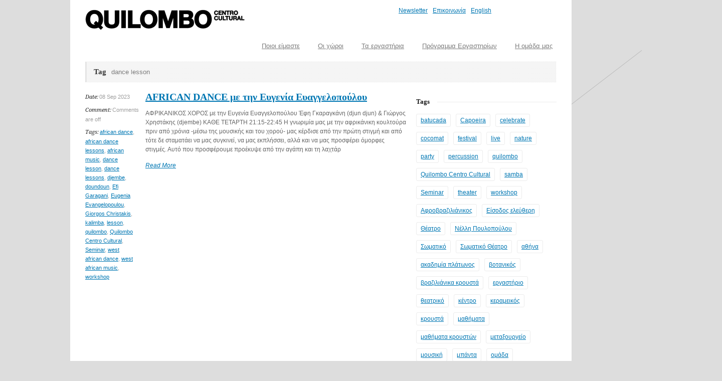

--- FILE ---
content_type: text/html; charset=UTF-8
request_url: https://www.quilombo.gr/tag/dance-lesson/
body_size: 13215
content:
<!DOCTYPE html>
<!--[if lt IE 7 ]><html class="ie ie6" lang="en"> <![endif]-->
<!--[if IE 7 ]><html class="ie ie7" lang="en"> <![endif]-->
<!--[if IE 8 ]><html class="ie ie8" lang="en"> <![endif]-->
<!--[if (gte IE 9)|!(IE)]><!--><html lang="en-US"> <!--<![endif]-->
<head>

	<!-- Basic Page Needs
  ================================================== -->
	<meta charset="utf-8" />
	<title>Quilombo   &raquo; dance lesson</title>

	<!--[if lt IE 9]>
		<script src="http://html5shim.googlecode.com/svn/trunk/html5.js"></script>
	<![endif]-->

	<!-- CSS
  ================================================== -->
	<link rel="stylesheet" href="https://www.quilombo.gr/wp-content/themes/goodspace-v1-09-child/style.css" type="text/css" />
	
				<meta name="viewport" content="width=device-width, initial-scale=1, maximum-scale=1">
		<link rel="stylesheet" href="https://www.quilombo.gr/wp-content/themes/goodspace-v1-09/stylesheet/skeleton-responsive.css">
		<link rel="stylesheet" href="https://www.quilombo.gr/wp-content/themes/goodspace-v1-09/stylesheet/layout-responsive.css">	
		
	<!--[if lt IE 9]>
		<link rel="stylesheet" href="https://www.quilombo.gr/wp-content/themes/goodspace-v1-09/stylesheet/ie-style.php?path=https://www.quilombo.gr/wp-content/themes/goodspace-v1-09" type="text/css" media="screen, projection" /> 
	<![endif]-->
	<!--[if IE 7]>
		<link rel="stylesheet" href="https://www.quilombo.gr/wp-content/themes/goodspace-v1-09/stylesheet/ie7-style.css" /> 
	<![endif]-->	
	
	<!-- Favicon
   ================================================== -->
	
	<!-- Start WP_HEAD
   ================================================== -->
		
	<meta name='robots' content='max-image-preview:large' />
<link rel='dns-prefetch' href='//fonts.googleapis.com' />
<link rel="alternate" type="application/rss+xml" title="Quilombo &raquo; Feed" href="https://www.quilombo.gr/feed/" />
<link rel="alternate" type="application/rss+xml" title="Quilombo &raquo; dance lesson Tag Feed" href="https://www.quilombo.gr/tag/dance-lesson/feed/" />
<style id='wp-img-auto-sizes-contain-inline-css' type='text/css'>
img:is([sizes=auto i],[sizes^="auto," i]){contain-intrinsic-size:3000px 1500px}
/*# sourceURL=wp-img-auto-sizes-contain-inline-css */
</style>
<link rel='stylesheet' id='style-custom-css' href='https://www.quilombo.gr/wp-content/themes/goodspace-v1-09/style-custom.php?ver=6.9' type='text/css' media='all' />
<link rel='stylesheet' id='Google-Font-css' href='https://fonts.googleapis.com/css?family=Droid+Serif%3An%2Ci%2Cb%2Cbi%7C&#038;ver=6.9' type='text/css' media='all' />
<style id='wp-emoji-styles-inline-css' type='text/css'>

	img.wp-smiley, img.emoji {
		display: inline !important;
		border: none !important;
		box-shadow: none !important;
		height: 1em !important;
		width: 1em !important;
		margin: 0 0.07em !important;
		vertical-align: -0.1em !important;
		background: none !important;
		padding: 0 !important;
	}
/*# sourceURL=wp-emoji-styles-inline-css */
</style>
<style id='wp-block-library-inline-css' type='text/css'>
:root{--wp-block-synced-color:#7a00df;--wp-block-synced-color--rgb:122,0,223;--wp-bound-block-color:var(--wp-block-synced-color);--wp-editor-canvas-background:#ddd;--wp-admin-theme-color:#007cba;--wp-admin-theme-color--rgb:0,124,186;--wp-admin-theme-color-darker-10:#006ba1;--wp-admin-theme-color-darker-10--rgb:0,107,160.5;--wp-admin-theme-color-darker-20:#005a87;--wp-admin-theme-color-darker-20--rgb:0,90,135;--wp-admin-border-width-focus:2px}@media (min-resolution:192dpi){:root{--wp-admin-border-width-focus:1.5px}}.wp-element-button{cursor:pointer}:root .has-very-light-gray-background-color{background-color:#eee}:root .has-very-dark-gray-background-color{background-color:#313131}:root .has-very-light-gray-color{color:#eee}:root .has-very-dark-gray-color{color:#313131}:root .has-vivid-green-cyan-to-vivid-cyan-blue-gradient-background{background:linear-gradient(135deg,#00d084,#0693e3)}:root .has-purple-crush-gradient-background{background:linear-gradient(135deg,#34e2e4,#4721fb 50%,#ab1dfe)}:root .has-hazy-dawn-gradient-background{background:linear-gradient(135deg,#faaca8,#dad0ec)}:root .has-subdued-olive-gradient-background{background:linear-gradient(135deg,#fafae1,#67a671)}:root .has-atomic-cream-gradient-background{background:linear-gradient(135deg,#fdd79a,#004a59)}:root .has-nightshade-gradient-background{background:linear-gradient(135deg,#330968,#31cdcf)}:root .has-midnight-gradient-background{background:linear-gradient(135deg,#020381,#2874fc)}:root{--wp--preset--font-size--normal:16px;--wp--preset--font-size--huge:42px}.has-regular-font-size{font-size:1em}.has-larger-font-size{font-size:2.625em}.has-normal-font-size{font-size:var(--wp--preset--font-size--normal)}.has-huge-font-size{font-size:var(--wp--preset--font-size--huge)}.has-text-align-center{text-align:center}.has-text-align-left{text-align:left}.has-text-align-right{text-align:right}.has-fit-text{white-space:nowrap!important}#end-resizable-editor-section{display:none}.aligncenter{clear:both}.items-justified-left{justify-content:flex-start}.items-justified-center{justify-content:center}.items-justified-right{justify-content:flex-end}.items-justified-space-between{justify-content:space-between}.screen-reader-text{border:0;clip-path:inset(50%);height:1px;margin:-1px;overflow:hidden;padding:0;position:absolute;width:1px;word-wrap:normal!important}.screen-reader-text:focus{background-color:#ddd;clip-path:none;color:#444;display:block;font-size:1em;height:auto;left:5px;line-height:normal;padding:15px 23px 14px;text-decoration:none;top:5px;width:auto;z-index:100000}html :where(.has-border-color){border-style:solid}html :where([style*=border-top-color]){border-top-style:solid}html :where([style*=border-right-color]){border-right-style:solid}html :where([style*=border-bottom-color]){border-bottom-style:solid}html :where([style*=border-left-color]){border-left-style:solid}html :where([style*=border-width]){border-style:solid}html :where([style*=border-top-width]){border-top-style:solid}html :where([style*=border-right-width]){border-right-style:solid}html :where([style*=border-bottom-width]){border-bottom-style:solid}html :where([style*=border-left-width]){border-left-style:solid}html :where(img[class*=wp-image-]){height:auto;max-width:100%}:where(figure){margin:0 0 1em}html :where(.is-position-sticky){--wp-admin--admin-bar--position-offset:var(--wp-admin--admin-bar--height,0px)}@media screen and (max-width:600px){html :where(.is-position-sticky){--wp-admin--admin-bar--position-offset:0px}}

/*# sourceURL=wp-block-library-inline-css */
</style><style id='global-styles-inline-css' type='text/css'>
:root{--wp--preset--aspect-ratio--square: 1;--wp--preset--aspect-ratio--4-3: 4/3;--wp--preset--aspect-ratio--3-4: 3/4;--wp--preset--aspect-ratio--3-2: 3/2;--wp--preset--aspect-ratio--2-3: 2/3;--wp--preset--aspect-ratio--16-9: 16/9;--wp--preset--aspect-ratio--9-16: 9/16;--wp--preset--color--black: #000000;--wp--preset--color--cyan-bluish-gray: #abb8c3;--wp--preset--color--white: #ffffff;--wp--preset--color--pale-pink: #f78da7;--wp--preset--color--vivid-red: #cf2e2e;--wp--preset--color--luminous-vivid-orange: #ff6900;--wp--preset--color--luminous-vivid-amber: #fcb900;--wp--preset--color--light-green-cyan: #7bdcb5;--wp--preset--color--vivid-green-cyan: #00d084;--wp--preset--color--pale-cyan-blue: #8ed1fc;--wp--preset--color--vivid-cyan-blue: #0693e3;--wp--preset--color--vivid-purple: #9b51e0;--wp--preset--gradient--vivid-cyan-blue-to-vivid-purple: linear-gradient(135deg,rgb(6,147,227) 0%,rgb(155,81,224) 100%);--wp--preset--gradient--light-green-cyan-to-vivid-green-cyan: linear-gradient(135deg,rgb(122,220,180) 0%,rgb(0,208,130) 100%);--wp--preset--gradient--luminous-vivid-amber-to-luminous-vivid-orange: linear-gradient(135deg,rgb(252,185,0) 0%,rgb(255,105,0) 100%);--wp--preset--gradient--luminous-vivid-orange-to-vivid-red: linear-gradient(135deg,rgb(255,105,0) 0%,rgb(207,46,46) 100%);--wp--preset--gradient--very-light-gray-to-cyan-bluish-gray: linear-gradient(135deg,rgb(238,238,238) 0%,rgb(169,184,195) 100%);--wp--preset--gradient--cool-to-warm-spectrum: linear-gradient(135deg,rgb(74,234,220) 0%,rgb(151,120,209) 20%,rgb(207,42,186) 40%,rgb(238,44,130) 60%,rgb(251,105,98) 80%,rgb(254,248,76) 100%);--wp--preset--gradient--blush-light-purple: linear-gradient(135deg,rgb(255,206,236) 0%,rgb(152,150,240) 100%);--wp--preset--gradient--blush-bordeaux: linear-gradient(135deg,rgb(254,205,165) 0%,rgb(254,45,45) 50%,rgb(107,0,62) 100%);--wp--preset--gradient--luminous-dusk: linear-gradient(135deg,rgb(255,203,112) 0%,rgb(199,81,192) 50%,rgb(65,88,208) 100%);--wp--preset--gradient--pale-ocean: linear-gradient(135deg,rgb(255,245,203) 0%,rgb(182,227,212) 50%,rgb(51,167,181) 100%);--wp--preset--gradient--electric-grass: linear-gradient(135deg,rgb(202,248,128) 0%,rgb(113,206,126) 100%);--wp--preset--gradient--midnight: linear-gradient(135deg,rgb(2,3,129) 0%,rgb(40,116,252) 100%);--wp--preset--font-size--small: 13px;--wp--preset--font-size--medium: 20px;--wp--preset--font-size--large: 36px;--wp--preset--font-size--x-large: 42px;--wp--preset--spacing--20: 0.44rem;--wp--preset--spacing--30: 0.67rem;--wp--preset--spacing--40: 1rem;--wp--preset--spacing--50: 1.5rem;--wp--preset--spacing--60: 2.25rem;--wp--preset--spacing--70: 3.38rem;--wp--preset--spacing--80: 5.06rem;--wp--preset--shadow--natural: 6px 6px 9px rgba(0, 0, 0, 0.2);--wp--preset--shadow--deep: 12px 12px 50px rgba(0, 0, 0, 0.4);--wp--preset--shadow--sharp: 6px 6px 0px rgba(0, 0, 0, 0.2);--wp--preset--shadow--outlined: 6px 6px 0px -3px rgb(255, 255, 255), 6px 6px rgb(0, 0, 0);--wp--preset--shadow--crisp: 6px 6px 0px rgb(0, 0, 0);}:where(.is-layout-flex){gap: 0.5em;}:where(.is-layout-grid){gap: 0.5em;}body .is-layout-flex{display: flex;}.is-layout-flex{flex-wrap: wrap;align-items: center;}.is-layout-flex > :is(*, div){margin: 0;}body .is-layout-grid{display: grid;}.is-layout-grid > :is(*, div){margin: 0;}:where(.wp-block-columns.is-layout-flex){gap: 2em;}:where(.wp-block-columns.is-layout-grid){gap: 2em;}:where(.wp-block-post-template.is-layout-flex){gap: 1.25em;}:where(.wp-block-post-template.is-layout-grid){gap: 1.25em;}.has-black-color{color: var(--wp--preset--color--black) !important;}.has-cyan-bluish-gray-color{color: var(--wp--preset--color--cyan-bluish-gray) !important;}.has-white-color{color: var(--wp--preset--color--white) !important;}.has-pale-pink-color{color: var(--wp--preset--color--pale-pink) !important;}.has-vivid-red-color{color: var(--wp--preset--color--vivid-red) !important;}.has-luminous-vivid-orange-color{color: var(--wp--preset--color--luminous-vivid-orange) !important;}.has-luminous-vivid-amber-color{color: var(--wp--preset--color--luminous-vivid-amber) !important;}.has-light-green-cyan-color{color: var(--wp--preset--color--light-green-cyan) !important;}.has-vivid-green-cyan-color{color: var(--wp--preset--color--vivid-green-cyan) !important;}.has-pale-cyan-blue-color{color: var(--wp--preset--color--pale-cyan-blue) !important;}.has-vivid-cyan-blue-color{color: var(--wp--preset--color--vivid-cyan-blue) !important;}.has-vivid-purple-color{color: var(--wp--preset--color--vivid-purple) !important;}.has-black-background-color{background-color: var(--wp--preset--color--black) !important;}.has-cyan-bluish-gray-background-color{background-color: var(--wp--preset--color--cyan-bluish-gray) !important;}.has-white-background-color{background-color: var(--wp--preset--color--white) !important;}.has-pale-pink-background-color{background-color: var(--wp--preset--color--pale-pink) !important;}.has-vivid-red-background-color{background-color: var(--wp--preset--color--vivid-red) !important;}.has-luminous-vivid-orange-background-color{background-color: var(--wp--preset--color--luminous-vivid-orange) !important;}.has-luminous-vivid-amber-background-color{background-color: var(--wp--preset--color--luminous-vivid-amber) !important;}.has-light-green-cyan-background-color{background-color: var(--wp--preset--color--light-green-cyan) !important;}.has-vivid-green-cyan-background-color{background-color: var(--wp--preset--color--vivid-green-cyan) !important;}.has-pale-cyan-blue-background-color{background-color: var(--wp--preset--color--pale-cyan-blue) !important;}.has-vivid-cyan-blue-background-color{background-color: var(--wp--preset--color--vivid-cyan-blue) !important;}.has-vivid-purple-background-color{background-color: var(--wp--preset--color--vivid-purple) !important;}.has-black-border-color{border-color: var(--wp--preset--color--black) !important;}.has-cyan-bluish-gray-border-color{border-color: var(--wp--preset--color--cyan-bluish-gray) !important;}.has-white-border-color{border-color: var(--wp--preset--color--white) !important;}.has-pale-pink-border-color{border-color: var(--wp--preset--color--pale-pink) !important;}.has-vivid-red-border-color{border-color: var(--wp--preset--color--vivid-red) !important;}.has-luminous-vivid-orange-border-color{border-color: var(--wp--preset--color--luminous-vivid-orange) !important;}.has-luminous-vivid-amber-border-color{border-color: var(--wp--preset--color--luminous-vivid-amber) !important;}.has-light-green-cyan-border-color{border-color: var(--wp--preset--color--light-green-cyan) !important;}.has-vivid-green-cyan-border-color{border-color: var(--wp--preset--color--vivid-green-cyan) !important;}.has-pale-cyan-blue-border-color{border-color: var(--wp--preset--color--pale-cyan-blue) !important;}.has-vivid-cyan-blue-border-color{border-color: var(--wp--preset--color--vivid-cyan-blue) !important;}.has-vivid-purple-border-color{border-color: var(--wp--preset--color--vivid-purple) !important;}.has-vivid-cyan-blue-to-vivid-purple-gradient-background{background: var(--wp--preset--gradient--vivid-cyan-blue-to-vivid-purple) !important;}.has-light-green-cyan-to-vivid-green-cyan-gradient-background{background: var(--wp--preset--gradient--light-green-cyan-to-vivid-green-cyan) !important;}.has-luminous-vivid-amber-to-luminous-vivid-orange-gradient-background{background: var(--wp--preset--gradient--luminous-vivid-amber-to-luminous-vivid-orange) !important;}.has-luminous-vivid-orange-to-vivid-red-gradient-background{background: var(--wp--preset--gradient--luminous-vivid-orange-to-vivid-red) !important;}.has-very-light-gray-to-cyan-bluish-gray-gradient-background{background: var(--wp--preset--gradient--very-light-gray-to-cyan-bluish-gray) !important;}.has-cool-to-warm-spectrum-gradient-background{background: var(--wp--preset--gradient--cool-to-warm-spectrum) !important;}.has-blush-light-purple-gradient-background{background: var(--wp--preset--gradient--blush-light-purple) !important;}.has-blush-bordeaux-gradient-background{background: var(--wp--preset--gradient--blush-bordeaux) !important;}.has-luminous-dusk-gradient-background{background: var(--wp--preset--gradient--luminous-dusk) !important;}.has-pale-ocean-gradient-background{background: var(--wp--preset--gradient--pale-ocean) !important;}.has-electric-grass-gradient-background{background: var(--wp--preset--gradient--electric-grass) !important;}.has-midnight-gradient-background{background: var(--wp--preset--gradient--midnight) !important;}.has-small-font-size{font-size: var(--wp--preset--font-size--small) !important;}.has-medium-font-size{font-size: var(--wp--preset--font-size--medium) !important;}.has-large-font-size{font-size: var(--wp--preset--font-size--large) !important;}.has-x-large-font-size{font-size: var(--wp--preset--font-size--x-large) !important;}
/*# sourceURL=global-styles-inline-css */
</style>

<style id='classic-theme-styles-inline-css' type='text/css'>
/*! This file is auto-generated */
.wp-block-button__link{color:#fff;background-color:#32373c;border-radius:9999px;box-shadow:none;text-decoration:none;padding:calc(.667em + 2px) calc(1.333em + 2px);font-size:1.125em}.wp-block-file__button{background:#32373c;color:#fff;text-decoration:none}
/*# sourceURL=/wp-includes/css/classic-themes.min.css */
</style>
<link rel='stylesheet' id='contact-form-7-css' href='https://www.quilombo.gr/wp-content/plugins/contact-form-7/includes/css/styles.css?ver=6.1.4' type='text/css' media='all' />
<link rel='stylesheet' id='parent-style-css' href='https://www.quilombo.gr/wp-content/themes/goodspace-v1-09/style.css?ver=6.9' type='text/css' media='all' />
<link rel='stylesheet' id='wpzoom-social-icons-socicon-css' href='https://www.quilombo.gr/wp-content/plugins/social-icons-widget-by-wpzoom/assets/css/wpzoom-socicon.css?ver=1768491472' type='text/css' media='all' />
<link rel='stylesheet' id='wpzoom-social-icons-genericons-css' href='https://www.quilombo.gr/wp-content/plugins/social-icons-widget-by-wpzoom/assets/css/genericons.css?ver=1768491472' type='text/css' media='all' />
<link rel='stylesheet' id='wpzoom-social-icons-academicons-css' href='https://www.quilombo.gr/wp-content/plugins/social-icons-widget-by-wpzoom/assets/css/academicons.min.css?ver=1768491472' type='text/css' media='all' />
<link rel='stylesheet' id='wpzoom-social-icons-font-awesome-3-css' href='https://www.quilombo.gr/wp-content/plugins/social-icons-widget-by-wpzoom/assets/css/font-awesome-3.min.css?ver=1768491472' type='text/css' media='all' />
<link rel='stylesheet' id='dashicons-css' href='https://www.quilombo.gr/wp-includes/css/dashicons.min.css?ver=6.9' type='text/css' media='all' />
<link rel='stylesheet' id='wpzoom-social-icons-styles-css' href='https://www.quilombo.gr/wp-content/plugins/social-icons-widget-by-wpzoom/assets/css/wpzoom-social-icons-styles.css?ver=1768491472' type='text/css' media='all' />
<link rel='stylesheet' id='upw_theme_standard-css' href='https://www.quilombo.gr/wp-content/plugins/ultimate-posts-widget/css/upw-theme-standard.min.css?ver=6.9' type='text/css' media='all' />
<link rel='preload' as='font'  id='wpzoom-social-icons-font-academicons-woff2-css' href='https://www.quilombo.gr/wp-content/plugins/social-icons-widget-by-wpzoom/assets/font/academicons.woff2?v=1.9.2'  type='font/woff2' crossorigin />
<link rel='preload' as='font'  id='wpzoom-social-icons-font-fontawesome-3-woff2-css' href='https://www.quilombo.gr/wp-content/plugins/social-icons-widget-by-wpzoom/assets/font/fontawesome-webfont.woff2?v=4.7.0'  type='font/woff2' crossorigin />
<link rel='preload' as='font'  id='wpzoom-social-icons-font-genericons-woff-css' href='https://www.quilombo.gr/wp-content/plugins/social-icons-widget-by-wpzoom/assets/font/Genericons.woff'  type='font/woff' crossorigin />
<link rel='preload' as='font'  id='wpzoom-social-icons-font-socicon-woff2-css' href='https://www.quilombo.gr/wp-content/plugins/social-icons-widget-by-wpzoom/assets/font/socicon.woff2?v=4.5.4'  type='font/woff2' crossorigin />
<link rel='stylesheet' id='superfish-css' href='https://www.quilombo.gr/wp-content/themes/goodspace-v1-09/stylesheet/superfish.css?ver=6.9' type='text/css' media='all' />
<link rel='stylesheet' id='prettyPhoto-css' href='https://www.quilombo.gr/wp-content/themes/goodspace-v1-09/stylesheet/prettyPhoto.css?ver=6.9' type='text/css' media='all' />
<link rel='stylesheet' id='flex-slider-css' href='https://www.quilombo.gr/wp-content/themes/goodspace-v1-09/stylesheet/flexslider.css?ver=6.9' type='text/css' media='all' />
<script type="text/javascript" src="https://www.quilombo.gr/wp-includes/js/jquery/jquery.min.js?ver=3.7.1" id="jquery-core-js"></script>
<script type="text/javascript" src="https://www.quilombo.gr/wp-includes/js/jquery/jquery-migrate.min.js?ver=3.4.1" id="jquery-migrate-js"></script>
<script type="text/javascript" src="https://www.quilombo.gr/wp-content/themes/goodspace-v1-09/javascript/jquery.fitvids.js?ver=1.0" id="fitvids-js"></script>
<link rel="https://api.w.org/" href="https://www.quilombo.gr/wp-json/" /><link rel="alternate" title="JSON" type="application/json" href="https://www.quilombo.gr/wp-json/wp/v2/tags/607" /><link rel="EditURI" type="application/rsd+xml" title="RSD" href="https://www.quilombo.gr/xmlrpc.php?rsd" />
<meta name="generator" content="WordPress 6.9" />
<script>
//load TrackerJS
!function(t,n,e,o,a){function d(t){var n=~~(Date.now()/3e5),o=document.createElement(e);o.async=!0,o.src=t+"?ts="+n;var a=document.getElementsByTagName(e)[0];a.parentNode.insertBefore(o,a)}t.MooTrackerObject=a,t[a]=t[a]||function(){return t[a].q?void t[a].q.push(arguments):void(t[a].q=[arguments])},window.attachEvent?window.attachEvent("onload",d.bind(this,o)):window.addEventListener("load",d.bind(this,o),!1)}(window,document,"script","//cdn.stat-track.com/statics/moosend-tracking.min.js","mootrack");
//tracker has to be initialized otherwise it will generate warnings and wont sendtracking events
mootrack('init', '2e9c34d3-1da1-4a00-a201-5dc0dce38e62');
</script>		<style type="text/css" id="wp-custom-css">
			body {
	color: #666 !important;
}

body a:not(.gdl-button) {
	color: #0077b3 !important;
	text-decoration: underline;
}

body a:hover {
	color: #00aaff !important;
}

.gdl-page-content .day {
	height: auto !important;
	padding-bottom: 35px !important;
}

.navigation-wrapper .sf-menu li.red a{
	color:#fff !important;
	font-weight:bold;
	display:block;
	height:auto;
	background-color:#f78392;
}

.navigation-wrapper .sf-menu li.red a:hover{
	color:#f78392 !important;
	
	background-color:#fff;
}

	@media only screen and (max-width: 767px) {
		div.responsive-menu-wrapper{
			display:block;
		}	
		.top-small-menu{
			float:none;
		}
}		</style>
			
	<!-- FB Thumbnail
   ================================================== -->
		
</head>
<body class="archive tag tag-dance-lesson tag-607 wp-theme-goodspace-v1-09 wp-child-theme-goodspace-v1-09-child">
	<div class="body-wrapper">
	<div class="container">
		<div class="header-wrapper">
			<!-- Get Logo -->
			<div class="logo-wrapper">
				<a href="https://www.quilombo.gr/"><img src="https://www.quilombo.gr/wp-content/uploads/logo_small.png" alt="logo"/></a>			</div>		
			<div class="header-right-side-wrapper">
            <!-- Navigation Top -->
			<div class="navigation-wrapper-top">
				                <div class="menu-topsmallmenu-container"><ul id="menu-topsmallmenu" class="top-small-menu"><li id="menu-item-87" class="menu-item menu-item-type-post_type menu-item-object-page menu-item-87"><a href="https://www.quilombo.gr/newsletter/">Newsletter</a></li>
<li id="menu-item-88" class="menu-item menu-item-type-post_type menu-item-object-page menu-item-88"><a href="https://www.quilombo.gr/%ce%b5%cf%80%ce%b9%ce%ba%ce%bf%ce%b9%ce%bd%cf%89%ce%bd%ce%af%ce%b1/">Επικοινωνία</a></li>
<li id="menu-item-549" class="menu-item menu-item-type-post_type menu-item-object-page menu-item-549"><a href="https://www.quilombo.gr/english/">English</a></li>
</ul></div>			</div>
			<!-- Get Social Network -->
			<div class="social-wrapper">
				<div class="social-icon-wrapper">
									</div>
			</div>	<!-- Social wrapper -->
			<!-- Navigation -->
			<div class="navigation-wrapper">
				<div id="main-superfish-wrapper" class="menu-wrapper"><ul id="menu-basic-menu" class="sf-menu"><li id="menu-item-4485" class="menu-item menu-item-type-post_type menu-item-object-page menu-item-4485"><a href="https://www.quilombo.gr/%ce%b5%ce%bc%ce%b5%ce%b9%cf%83/%cf%80%ce%bf%ce%b9%ce%bf%ce%b9-%ce%b5%ce%af%ce%bc%ce%b1%cf%83%cf%84%ce%b5/">Ποιοι είμαστε</a></li>
<li id="menu-item-4482" class="menu-item menu-item-type-post_type menu-item-object-page menu-item-4482"><a href="https://www.quilombo.gr/%ce%bf%ce%b9-%cf%87%cf%8e%cf%81%ce%bf%ce%b9/">Οι χώροι</a></li>
<li id="menu-item-4483" class="menu-item menu-item-type-post_type menu-item-object-page menu-item-4483"><a href="https://www.quilombo.gr/%cf%84%ce%b1-%ce%b5%cf%81%ce%b3%ce%b1%cf%83%cf%84%ce%ae%cf%81%ce%b9%ce%b1/">Τα εργαστήρια</a></li>
<li id="menu-item-4484" class="menu-item menu-item-type-post_type menu-item-object-page menu-item-4484"><a href="https://www.quilombo.gr/%cf%84%ce%b1-%ce%b5%cf%81%ce%b3%ce%b1%cf%83%cf%84%ce%ae%cf%81%ce%b9%ce%b1/%cf%80%cf%81%cf%8c%ce%b3%cf%81%ce%b1%ce%bc%ce%bc%ce%b1-%ce%b5%cf%81%ce%b3%ce%b1%cf%83%cf%84%ce%b7%cf%81%ce%af%cf%89%ce%bd/">Πρόγραμμα Εργαστηρίων</a></li>
<li id="menu-item-4486" class="menu-item menu-item-type-post_type menu-item-object-page menu-item-4486"><a href="https://www.quilombo.gr/%ce%b5%ce%bc%ce%b5%ce%b9%cf%83/%ce%b4%ce%b9%ce%bf%ce%b9%ce%ba%ce%b7%cf%84%ce%b9%ce%ba%cf%8c%cf%82-%cf%80%cf%85%cf%81%ce%ae%ce%bd%ce%b1%cf%82/">Η ομάδα μας</a></li>
</ul></div>			</div>
			<div class="responsive-menu-wrapper"><select id="menu-basic-menu-1" class="menu dropdown-menu"><option value="" class="blank">&#8212; Main Menu &#8212;</option><option class="menu-item menu-item-type-post_type menu-item-object-page menu-item-4485 menu-item-depth-0" value="https://www.quilombo.gr/%ce%b5%ce%bc%ce%b5%ce%b9%cf%83/%cf%80%ce%bf%ce%b9%ce%bf%ce%b9-%ce%b5%ce%af%ce%bc%ce%b1%cf%83%cf%84%ce%b5/">Ποιοι είμαστε</option>
<option class="menu-item menu-item-type-post_type menu-item-object-page menu-item-4482 menu-item-depth-0" value="https://www.quilombo.gr/%ce%bf%ce%b9-%cf%87%cf%8e%cf%81%ce%bf%ce%b9/">Οι χώροι</option>
<option class="menu-item menu-item-type-post_type menu-item-object-page menu-item-4483 menu-item-depth-0" value="https://www.quilombo.gr/%cf%84%ce%b1-%ce%b5%cf%81%ce%b3%ce%b1%cf%83%cf%84%ce%ae%cf%81%ce%b9%ce%b1/">Τα εργαστήρια</option>
<option class="menu-item menu-item-type-post_type menu-item-object-page menu-item-4484 menu-item-depth-0" value="https://www.quilombo.gr/%cf%84%ce%b1-%ce%b5%cf%81%ce%b3%ce%b1%cf%83%cf%84%ce%ae%cf%81%ce%b9%ce%b1/%cf%80%cf%81%cf%8c%ce%b3%cf%81%ce%b1%ce%bc%ce%bc%ce%b1-%ce%b5%cf%81%ce%b3%ce%b1%cf%83%cf%84%ce%b7%cf%81%ce%af%cf%89%ce%bd/">Πρόγραμμα Εργαστηρίων</option>
<option class="menu-item menu-item-type-post_type menu-item-object-page menu-item-4486 menu-item-depth-0" value="https://www.quilombo.gr/%ce%b5%ce%bc%ce%b5%ce%b9%cf%83/%ce%b4%ce%b9%ce%bf%ce%b9%ce%ba%ce%b7%cf%84%ce%b9%ce%ba%cf%8c%cf%82-%cf%80%cf%85%cf%81%ce%ae%ce%bd%ce%b1%cf%82/">Η ομάδα μας</option>
</select></div>			
			<div class="clear"></div>
			</div> <!-- header-right-side -->
		</div> <!-- header-wrapper -->
				<div class="content-wrapper sidebar-included right-sidebar">
		<div class="clear"></div>
		<div class="page-wrapper archive-wrapper">
			<div class="sixteen columns mb0"><div class="gdl-page-title-wrapper"><h1 class="gdl-page-title gdl-title title-color">Tag</h1><div class="gdl-page-caption">dance lesson</div><div class="gdl-page-title-left-bar"></div><div class="clear"></div></div></div><div class='gdl-page-float-left'><div class='gdl-page-item'><div id="blog-item-holder" class="blog-item-holder"><div class="blog-item2 gdl-divider sixteen columns mb50"><div class="blog-thumbnail-info post-info-color"><div class="blog-info-inner-wrapper blog-date-wrapper"><span class="blog-info-header">Date:</span><span class="blog-info-content">08 Sep 2023</span></div><div class="blog-info-inner-wrapper blog-comment-wrapper"><span class="blog-info-header">Comment:</span><span class="blog-info-content"><span>Comments are off</span></span></div><div class="blog-info-inner-wrapper blog-tag-wrapper"><span class="blog-info-header">Tags:</span><span class="blog-info-content"><a href="https://www.quilombo.gr/tag/african-dance/" rel="tag">african dance</a>, <a href="https://www.quilombo.gr/tag/african-dance-lessons/" rel="tag">african dance lessons</a>, <a href="https://www.quilombo.gr/tag/african-music/" rel="tag">african music</a>, <a href="https://www.quilombo.gr/tag/dance-lesson/" rel="tag">dance lesson</a>, <a href="https://www.quilombo.gr/tag/dance-lessons/" rel="tag">dance lessons</a>, <a href="https://www.quilombo.gr/tag/djembe/" rel="tag">djembe</a>, <a href="https://www.quilombo.gr/tag/d%ce%bfundoun/" rel="tag">dοundoun</a>, <a href="https://www.quilombo.gr/tag/efi-garagani/" rel="tag">Efi Garagani</a>, <a href="https://www.quilombo.gr/tag/eugenia-evangelopoulou/" rel="tag">Eugenia Evangelopoulou</a>, <a href="https://www.quilombo.gr/tag/giorgos-christakis/" rel="tag">Giorgos Christakis</a>, <a href="https://www.quilombo.gr/tag/kalimba/" rel="tag">kalimba</a>, <a href="https://www.quilombo.gr/tag/lesson/" rel="tag">lesson</a>, <a href="https://www.quilombo.gr/tag/quilombo/" rel="tag">quilombo</a>, <a href="https://www.quilombo.gr/tag/quilombo-centro-cultural/" rel="tag">Quilombo Centro Cultural</a>, <a href="https://www.quilombo.gr/tag/seminar/" rel="tag">Seminar</a>, <a href="https://www.quilombo.gr/tag/west-african-dance/" rel="tag">west african dance</a>, <a href="https://www.quilombo.gr/tag/west-african-music/" rel="tag">west african music</a>, <a href="https://www.quilombo.gr/tag/workshop/" rel="tag">workshop</a></span></div><div class="clear"></div></div><div class="blog-thumbnail-context"><h2 class="blog-thumbnail-title post-title-color gdl-title"><a href="https://www.quilombo.gr/african-dance-%ce%bc%ce%b5-%cf%84%ce%b7%ce%bd-%ce%b5%cf%85%ce%b3%ce%b5%ce%bd%ce%af%ce%b1-%ce%b5%cf%85%ce%b1%ce%b3%ce%b3%ce%b5%ce%bb%ce%bf%cf%80%ce%bf%cf%8d%ce%bb%ce%bf%cf%85/">AFRICAN DANCE με την Ευγενία Ευαγγελοπούλου</a></h2><div class="blog-thumbnail-content">ΑΦΡΙΚΑΝΙΚΟΣ ΧΟΡΟΣ με την Ευγενία Ευαγγελοπούλου Έφη Γκαραγκάνη (djun djun) &amp; Γιώργος Χρηστάκης (djembe) ΚΑΘΕ ΤΕΤΑΡΤΗ 21:15-22:45 Η γνωριμία μας με την αφρικάνικη κουλτούρα πριν από χρόνια -μέσω της μουσικής και του χορού- μας κέρδισε από την πρώτη στιγμή και από τότε δε σταματάει να μας συγκινεί, να μας εκπλήσσει, αλλά και να μας προσφέρει όμορφες στιγμές. Αυτό που προσφέρουμε προέκυψε από την αγάπη και τη λαχτάρ</div><a class="blog-continue-reading" href="https://www.quilombo.gr/african-dance-%ce%bc%ce%b5-%cf%84%ce%b7%ce%bd-%ce%b5%cf%85%ce%b3%ce%b5%ce%bd%ce%af%ce%b1-%ce%b5%cf%85%ce%b1%ce%b3%ce%b3%ce%b5%ce%bb%ce%bf%cf%80%ce%bf%cf%8d%ce%bb%ce%bf%cf%85/"><em>Read More</em></a></div></div></div><div class="clear"></div></div></div><div class='five columns mt0 gdl-right-sidebar'><div class='right-sidebar-wrapper gdl-divider'><div class="custom-sidebar gdl-divider widget_tag_cloud" id="tag_cloud-3"><div class="sidebar-title-wrapper"><h3 class="custom-sidebar-title sidebar-title-color gdl-title">Tags</h3><div class="sidebar-title-wrapper-line gdl-divider"></div><div class="clear"></div></div><div class="tagcloud"><a href="https://www.quilombo.gr/tag/batucada/" class="tag-cloud-link tag-link-14 tag-link-position-1" style="font-size: 16.953488372093pt;" aria-label="batucada (45 items)">batucada</a>
<a href="https://www.quilombo.gr/tag/capoeira/" class="tag-cloud-link tag-link-38 tag-link-position-2" style="font-size: 14.674418604651pt;" aria-label="Capoeira (32 items)">Capoeira</a>
<a href="https://www.quilombo.gr/tag/celebrate/" class="tag-cloud-link tag-link-62 tag-link-position-3" style="font-size: 15.325581395349pt;" aria-label="celebrate (35 items)">celebrate</a>
<a href="https://www.quilombo.gr/tag/cocomat/" class="tag-cloud-link tag-link-60 tag-link-position-4" style="font-size: 8pt;" aria-label="cocomat (12 items)">cocomat</a>
<a href="https://www.quilombo.gr/tag/festival/" class="tag-cloud-link tag-link-103 tag-link-position-5" style="font-size: 14.023255813953pt;" aria-label="festival (29 items)">festival</a>
<a href="https://www.quilombo.gr/tag/live/" class="tag-cloud-link tag-link-109 tag-link-position-6" style="font-size: 16.139534883721pt;" aria-label="live (40 items)">live</a>
<a href="https://www.quilombo.gr/tag/nature/" class="tag-cloud-link tag-link-61 tag-link-position-7" style="font-size: 14.023255813953pt;" aria-label="nature (29 items)">nature</a>
<a href="https://www.quilombo.gr/tag/party/" class="tag-cloud-link tag-link-56 tag-link-position-8" style="font-size: 17.116279069767pt;" aria-label="party (46 items)">party</a>
<a href="https://www.quilombo.gr/tag/percussion/" class="tag-cloud-link tag-link-84 tag-link-position-9" style="font-size: 18.418604651163pt;" aria-label="percussion (55 items)">percussion</a>
<a href="https://www.quilombo.gr/tag/quilombo/" class="tag-cloud-link tag-link-97 tag-link-position-10" style="font-size: 21.511627906977pt;" aria-label="quilombo (87 items)">quilombo</a>
<a href="https://www.quilombo.gr/tag/quilombo-centro-cultural/" class="tag-cloud-link tag-link-538 tag-link-position-11" style="font-size: 11.744186046512pt;" aria-label="Quilombo Centro Cultural (21 items)">Quilombo Centro Cultural</a>
<a href="https://www.quilombo.gr/tag/samba/" class="tag-cloud-link tag-link-13 tag-link-position-12" style="font-size: 15.813953488372pt;" aria-label="samba (38 items)">samba</a>
<a href="https://www.quilombo.gr/tag/seminar/" class="tag-cloud-link tag-link-70 tag-link-position-13" style="font-size: 17.116279069767pt;" aria-label="Seminar (46 items)">Seminar</a>
<a href="https://www.quilombo.gr/tag/theater/" class="tag-cloud-link tag-link-75 tag-link-position-14" style="font-size: 14.023255813953pt;" aria-label="theater (29 items)">theater</a>
<a href="https://www.quilombo.gr/tag/workshop/" class="tag-cloud-link tag-link-482 tag-link-position-15" style="font-size: 19.06976744186pt;" aria-label="workshop (60 items)">workshop</a>
<a href="https://www.quilombo.gr/tag/%ce%b1%cf%86%cf%81%ce%bf%ce%b2%cf%81%ce%b1%ce%b6%ce%b9%ce%bb%ce%b9%ce%ac%ce%bd%ce%b9%ce%ba%ce%bf%cf%82/" class="tag-cloud-link tag-link-27 tag-link-position-16" style="font-size: 12.883720930233pt;" aria-label="Αφροβραζιλιάνικος (25 items)">Αφροβραζιλιάνικος</a>
<a href="https://www.quilombo.gr/tag/%ce%b5%ce%af%cf%83%ce%bf%ce%b4%ce%bf%cf%82-%ce%b5%ce%bb%ce%b5%cf%8d%ce%b8%ce%b5%cf%81%ce%b7/" class="tag-cloud-link tag-link-137 tag-link-position-17" style="font-size: 16.302325581395pt;" aria-label="Είσοδος ελεύθερη (41 items)">Είσοδος ελεύθερη</a>
<a href="https://www.quilombo.gr/tag/%ce%b8%ce%ad%ce%b1%cf%84%cf%81%ce%bf/" class="tag-cloud-link tag-link-34 tag-link-position-18" style="font-size: 15.813953488372pt;" aria-label="Θέατρο (38 items)">Θέατρο</a>
<a href="https://www.quilombo.gr/tag/%ce%bd%ce%ad%ce%bb%ce%bb%ce%b7-%cf%80%ce%bf%cf%85%ce%bb%ce%bf%cf%80%ce%bf%cf%8d%ce%bb%ce%bf%cf%85/" class="tag-cloud-link tag-link-261 tag-link-position-19" style="font-size: 9.953488372093pt;" aria-label="Νέλλη Πουλοπούλου (16 items)">Νέλλη Πουλοπούλου</a>
<a href="https://www.quilombo.gr/tag/%cf%83%cf%89%ce%bc%ce%b1%cf%84%ce%b9%ce%ba%cf%8c/" class="tag-cloud-link tag-link-33 tag-link-position-20" style="font-size: 11.093023255814pt;" aria-label="Σωματικό (19 items)">Σωματικό</a>
<a href="https://www.quilombo.gr/tag/%cf%83%cf%89%ce%bc%ce%b1%cf%84%ce%b9%ce%ba%cf%8c-%ce%b8%ce%ad%ce%b1%cf%84%cf%81%ce%bf/" class="tag-cloud-link tag-link-44 tag-link-position-21" style="font-size: 13.53488372093pt;" aria-label="Σωματικό Θέατρο (27 items)">Σωματικό Θέατρο</a>
<a href="https://www.quilombo.gr/tag/%ce%b1%ce%b8%ce%ae%ce%bd%ce%b1/" class="tag-cloud-link tag-link-92 tag-link-position-22" style="font-size: 21.348837209302pt;" aria-label="αθήνα (84 items)">αθήνα</a>
<a href="https://www.quilombo.gr/tag/%ce%b1%ce%ba%ce%b1%ce%b4%ce%b7%ce%bc%ce%af%ce%b1-%cf%80%ce%bb%ce%ac%cf%84%cf%89%ce%bd%ce%bf%cf%82/" class="tag-cloud-link tag-link-93 tag-link-position-23" style="font-size: 22pt;" aria-label="ακαδημία πλάτωνος (92 items)">ακαδημία πλάτωνος</a>
<a href="https://www.quilombo.gr/tag/%ce%b2%ce%bf%cf%84%ce%b1%ce%bd%ce%b9%ce%ba%cf%8c%cf%82/" class="tag-cloud-link tag-link-105 tag-link-position-24" style="font-size: 10.441860465116pt;" aria-label="βοτανικός (17 items)">βοτανικός</a>
<a href="https://www.quilombo.gr/tag/%ce%b2%cf%81%ce%b1%ce%b6%ce%b9%ce%bb%ce%b9%ce%ac%ce%bd%ce%b9%ce%ba%ce%b1-%ce%ba%cf%81%ce%bf%cf%85%cf%83%cf%84%ce%ac/" class="tag-cloud-link tag-link-82 tag-link-position-25" style="font-size: 16.302325581395pt;" aria-label="βραζιλιάνικα κρουστά (41 items)">βραζιλιάνικα κρουστά</a>
<a href="https://www.quilombo.gr/tag/%ce%b5%cf%81%ce%b3%ce%b1%cf%83%cf%84%ce%ae%cf%81%ce%b9%ce%bf/" class="tag-cloud-link tag-link-73 tag-link-position-26" style="font-size: 15.651162790698pt;" aria-label="εργαστήριο (37 items)">εργαστήριο</a>
<a href="https://www.quilombo.gr/tag/%ce%b8%ce%b5%ce%b1%cf%84%cf%81%ce%b9%ce%ba%cf%8c/" class="tag-cloud-link tag-link-72 tag-link-position-27" style="font-size: 12.883720930233pt;" aria-label="θεατρικό (25 items)">θεατρικό</a>
<a href="https://www.quilombo.gr/tag/%ce%ba%ce%ad%ce%bd%cf%84%cf%81%ce%bf/" class="tag-cloud-link tag-link-95 tag-link-position-28" style="font-size: 19.883720930233pt;" aria-label="κέντρο (68 items)">κέντρο</a>
<a href="https://www.quilombo.gr/tag/%ce%ba%ce%b5%cf%81%ce%b1%ce%bc%ce%b5%ce%b9%ce%ba%cf%8c%cf%82/" class="tag-cloud-link tag-link-68 tag-link-position-29" style="font-size: 20.046511627907pt;" aria-label="κεραμεικός (70 items)">κεραμεικός</a>
<a href="https://www.quilombo.gr/tag/%ce%ba%cf%81%ce%bf%cf%85%cf%83%cf%84%ce%ac/" class="tag-cloud-link tag-link-9 tag-link-position-30" style="font-size: 14.023255813953pt;" aria-label="κρουστά (29 items)">κρουστά</a>
<a href="https://www.quilombo.gr/tag/%ce%bc%ce%b1%ce%b8%ce%ae%ce%bc%ce%b1%cf%84%ce%b1/" class="tag-cloud-link tag-link-94 tag-link-position-31" style="font-size: 12.883720930233pt;" aria-label="μαθήματα (25 items)">μαθήματα</a>
<a href="https://www.quilombo.gr/tag/%ce%bc%ce%b1%ce%b8%ce%ae%ce%bc%ce%b1%cf%84%ce%b1-%ce%ba%cf%81%ce%bf%cf%85%cf%83%cf%84%cf%8e%ce%bd/" class="tag-cloud-link tag-link-80 tag-link-position-32" style="font-size: 12.883720930233pt;" aria-label="μαθήματα κρουστών (25 items)">μαθήματα κρουστών</a>
<a href="https://www.quilombo.gr/tag/%ce%bc%ce%b5%cf%84%ce%b1%ce%be%ce%bf%cf%85%cf%81%ce%b3%ce%b5%ce%af%ce%bf/" class="tag-cloud-link tag-link-100 tag-link-position-33" style="font-size: 20.697674418605pt;" aria-label="μεταξουργείο (77 items)">μεταξουργείο</a>
<a href="https://www.quilombo.gr/tag/%ce%bc%ce%bf%cf%85%cf%83%ce%b9%ce%ba%ce%ae/" class="tag-cloud-link tag-link-49 tag-link-position-34" style="font-size: 18.255813953488pt;" aria-label="μουσική (54 items)">μουσική</a>
<a href="https://www.quilombo.gr/tag/%ce%bc%cf%80%ce%ac%ce%bd%cf%84%ce%b1/" class="tag-cloud-link tag-link-76 tag-link-position-35" style="font-size: 14.837209302326pt;" aria-label="μπάντα (33 items)">μπάντα</a>
<a href="https://www.quilombo.gr/tag/%ce%bf%ce%bc%ce%ac%ce%b4%ce%b1/" class="tag-cloud-link tag-link-91 tag-link-position-36" style="font-size: 13.209302325581pt;" aria-label="ομάδα (26 items)">ομάδα</a>
<a href="https://www.quilombo.gr/tag/%ce%bf%ce%bc%ce%ac%ce%b4%ce%b1-%ce%ba%cf%81%ce%bf%cf%85%cf%83%cf%84%cf%8e%ce%bd/" class="tag-cloud-link tag-link-81 tag-link-position-37" style="font-size: 16.627906976744pt;" aria-label="ομάδα κρουστών (43 items)">ομάδα κρουστών</a>
<a href="https://www.quilombo.gr/tag/%cf%80%ce%ac%cf%81%cf%84%cf%85/" class="tag-cloud-link tag-link-124 tag-link-position-38" style="font-size: 15.488372093023pt;" aria-label="πάρτυ (36 items)">πάρτυ</a>
<a href="https://www.quilombo.gr/tag/%cf%80%ce%b1%cf%81%ce%ac%cf%83%cf%84%ce%b1%cf%83%ce%b7/" class="tag-cloud-link tag-link-74 tag-link-position-39" style="font-size: 14.511627906977pt;" aria-label="παράσταση (31 items)">παράσταση</a>
<a href="https://www.quilombo.gr/tag/%cf%83%ce%b5%ce%bc%ce%b9%ce%bd%ce%ac%cf%81%ce%b9%ce%bf/" class="tag-cloud-link tag-link-46 tag-link-position-40" style="font-size: 15.488372093023pt;" aria-label="σεμινάριο (36 items)">σεμινάριο</a>
<a href="https://www.quilombo.gr/tag/%cf%83%cf%85%ce%bd%ce%b1%cf%85%ce%bb%ce%af%ce%b1/" class="tag-cloud-link tag-link-106 tag-link-position-41" style="font-size: 14.837209302326pt;" aria-label="συναυλία (33 items)">συναυλία</a>
<a href="https://www.quilombo.gr/tag/%cf%84%cf%8d%ce%bc%cf%80%ce%b1%ce%bd%ce%b1/" class="tag-cloud-link tag-link-90 tag-link-position-42" style="font-size: 17.441860465116pt;" aria-label="τύμπανα (48 items)">τύμπανα</a>
<a href="https://www.quilombo.gr/tag/%cf%86%ce%b5%cf%83%cf%84%ce%b9%ce%b2%ce%ac%ce%bb/" class="tag-cloud-link tag-link-58 tag-link-position-43" style="font-size: 16.46511627907pt;" aria-label="φεστιβάλ (42 items)">φεστιβάλ</a>
<a href="https://www.quilombo.gr/tag/%cf%87%ce%bf%cf%81%cf%8c%cf%82/" class="tag-cloud-link tag-link-26 tag-link-position-44" style="font-size: 16.953488372093pt;" aria-label="χορός (45 items)">χορός</a>
<a href="https://www.quilombo.gr/tag/%cf%87%cf%81%cf%8e%ce%bc%ce%b1%cf%84%ce%b1/" class="tag-cloud-link tag-link-59 tag-link-position-45" style="font-size: 16.46511627907pt;" aria-label="χρώματα (42 items)">χρώματα</a></div>
</div>
		<div class="custom-sidebar gdl-divider widget_recent_entries" id="recent-posts-3">
		<div class="sidebar-title-wrapper"><h3 class="custom-sidebar-title sidebar-title-color gdl-title">Τελευταία ποστ</h3><div class="sidebar-title-wrapper-line gdl-divider"></div><div class="clear"></div></div>
		<ul>
											<li>
					<a href="https://www.quilombo.gr/%cf%80%cf%81%ce%bf%ce%b3%cf%81%ce%b1%ce%bc%ce%bc%ce%b1-%ce%bc%ce%b1%ce%b8%ce%b7%ce%bc%ce%b1%cf%84%ce%b1/">ΠΡΟΓΡΑΜΜΑ ΜΑΘΗΜΑΤΑ</a>
									</li>
											<li>
					<a href="https://www.quilombo.gr/capoeira-mestre-paulinho/">CAPOEIRA MESTRE PAULINHO</a>
									</li>
											<li>
					<a href="https://www.quilombo.gr/%ce%bc%cf%80%ce%b5%ce%bd%cf%84%ce%b9%cf%81-%ce%ba%ce%bb%ce%b1%cf%83%ce%b9%ce%ba%ce%b7-%ce%bf%ce%b8%cf%89%ce%bc%ce%b1%ce%bd%ce%b9%ce%ba%ce%b7-%ce%bc%ce%bf%cf%85%cf%83%ce%b9%ce%ba%ce%b7-%cf%80%ce%b1/">ΜΠΕΝΤΙΡ &#8211; ΚΛΑΣΙΚΗ ΟΘΩΜΑΝΙΚΗ ΜΟΥΣΙΚΗ ΠΑΡΑΔΟΣΗ ΑΡΧΑΡΙΟΙ ΑΛΕΞΑΝΔΡΟΣ ΡΙΖΟΠΟΥΛΟΣ</a>
									</li>
											<li>
					<a href="https://www.quilombo.gr/%ce%b1%cf%86%cf%81%ce%bf%ce%b2%cf%81%ce%b1%ce%b6%ce%b9%ce%bb%ce%b9%ce%b1%ce%bd%ce%b9%ce%ba%ce%b1-%ce%ba%cf%81%ce%bf%cf%85%cf%83%cf%84%ce%b1-%cf%80%ce%b1%ce%b9%ce%b4%ce%b9%ce%ba%ce%bf-%cf%80%cf%81/">ΑΦΡΟΒΡΑΖΙΛΙΑΝΙΚΑ ΚΡΟΥΣΤΑ ΠΑΙΔΙΚΟ- ΠΡΟΕΦΗΒΙΚΟ ΑΛΙΚΗ ΕΥΓΕΝΙΟΥ</a>
									</li>
											<li>
					<a href="https://www.quilombo.gr/%cf%83%cf%85%ce%bd%ce%bf%ce%bb%ce%bf-%ce%b2%ce%b1%ce%bb%ce%ba%ce%b1%ce%bd%ce%b9%ce%ba%cf%89%ce%bd-%cf%87%ce%b1%ce%bb%ce%ba%ce%b9%ce%bd%cf%89%ce%bd-fausto-sierakowski/">ΣΥΝΟΛΟ ΒΑΛΚΑΝΙΚΩΝ ΧΑΛΚΙΝΩΝ FAUSTO SIERAKOWSKI</a>
									</li>
					</ul>

		</div><div class='pt30'></div></div></div>			<div class="clear"></div>
		</div>
	</div> <!-- content-wrapper -->


<!-- content-wrapper  espa -->
<!--<div class="content-wrapper">
<div class="espa_banner"><a href="https://www.quilombo.gr/finance-espa/"><img src="https://www.quilombo.gr/wp-content/uploads/espa-banner.png" alt="Ενίσχυση μικρών και πολύ μικρών Επιχειρήσεων που επλήγησαν από την πανδημία Covid-19 στην Αττική
" /></a></div>
</div>-->
<!-- content-wrapper  espa -->

	</div> <!-- container -->
	<div class="footer-wrapper">
		
		<!-- Get Footer Widget -->
					<div class="container">
				<div class="footer-widget-wrapper">
					<div class="one-third column mt0">
		<div class="custom-sidebar gdl-divider widget_recent_entries" id="recent-posts-2">
		<h3 class="custom-sidebar-title footer-title-color gdl-title">Recent Posts</h3>
		<ul>
											<li>
					<a href="https://www.quilombo.gr/%cf%80%cf%81%ce%bf%ce%b3%cf%81%ce%b1%ce%bc%ce%bc%ce%b1-%ce%bc%ce%b1%ce%b8%ce%b7%ce%bc%ce%b1%cf%84%ce%b1/">ΠΡΟΓΡΑΜΜΑ ΜΑΘΗΜΑΤΑ</a>
									</li>
											<li>
					<a href="https://www.quilombo.gr/capoeira-mestre-paulinho/">CAPOEIRA MESTRE PAULINHO</a>
									</li>
											<li>
					<a href="https://www.quilombo.gr/%ce%bc%cf%80%ce%b5%ce%bd%cf%84%ce%b9%cf%81-%ce%ba%ce%bb%ce%b1%cf%83%ce%b9%ce%ba%ce%b7-%ce%bf%ce%b8%cf%89%ce%bc%ce%b1%ce%bd%ce%b9%ce%ba%ce%b7-%ce%bc%ce%bf%cf%85%cf%83%ce%b9%ce%ba%ce%b7-%cf%80%ce%b1/">ΜΠΕΝΤΙΡ &#8211; ΚΛΑΣΙΚΗ ΟΘΩΜΑΝΙΚΗ ΜΟΥΣΙΚΗ ΠΑΡΑΔΟΣΗ ΑΡΧΑΡΙΟΙ ΑΛΕΞΑΝΔΡΟΣ ΡΙΖΟΠΟΥΛΟΣ</a>
									</li>
											<li>
					<a href="https://www.quilombo.gr/%ce%b1%cf%86%cf%81%ce%bf%ce%b2%cf%81%ce%b1%ce%b6%ce%b9%ce%bb%ce%b9%ce%b1%ce%bd%ce%b9%ce%ba%ce%b1-%ce%ba%cf%81%ce%bf%cf%85%cf%83%cf%84%ce%b1-%cf%80%ce%b1%ce%b9%ce%b4%ce%b9%ce%ba%ce%bf-%cf%80%cf%81/">ΑΦΡΟΒΡΑΖΙΛΙΑΝΙΚΑ ΚΡΟΥΣΤΑ ΠΑΙΔΙΚΟ- ΠΡΟΕΦΗΒΙΚΟ ΑΛΙΚΗ ΕΥΓΕΝΙΟΥ</a>
									</li>
											<li>
					<a href="https://www.quilombo.gr/%cf%83%cf%85%ce%bd%ce%bf%ce%bb%ce%bf-%ce%b2%ce%b1%ce%bb%ce%ba%ce%b1%ce%bd%ce%b9%ce%ba%cf%89%ce%bd-%cf%87%ce%b1%ce%bb%ce%ba%ce%b9%ce%bd%cf%89%ce%bd-fausto-sierakowski/">ΣΥΝΟΛΟ ΒΑΛΚΑΝΙΚΩΝ ΧΑΛΚΙΝΩΝ FAUSTO SIERAKOWSKI</a>
									</li>
					</ul>

		</div></div><div class="one-third column mt0"><div class="custom-sidebar gdl-divider widget_text" id="text-2"><h3 class="custom-sidebar-title footer-title-color gdl-title">About Us</h3>			<div class="textwidget"><div class="sixteen columns mt0">
<div class="gdl-page-content">
<p>Στο <strong>Quilombo Centro Cultural</strong> ανήκουν όλοι<br />
όσοι θέλουν να προσφέρουν στον εαυτό τους τη<br />
δυνατότητα να πειραματιστούν με κάτι καινούργιο<br />
παρέα με τα υπόλοιπα μέλη της ομάδας και με τη<br />
βοήθεια όλων μας.<br />
<a href="/%ce%b5%ce%bc%ce%b5%ce%b9%cf%83/%cf%80%ce%bf%ce%b9%ce%bf%ce%b9-%ce%b5%ce%af%ce%bc%ce%b1%cf%83%cf%84%ce%b5/">Διαβάστε περισσότερα</a></p>
</div>
</div>
</div>
		</div></div><div class="one-third column mt0"><div class="custom-sidebar gdl-divider widget_search" id="search-2"><h3 class="custom-sidebar-title footer-title-color gdl-title">Αναζήτηση</h3><form method="get" id="searchform" action="https://www.quilombo.gr/">
	<div id="search-text">
		<input type="text" value="" name="s" id="s" autocomplete="off" />
	</div>
	<input type="submit" id="searchsubmit" value="" />
	<br class="clear">
</form>
</div><div class="custom-sidebar gdl-divider widget_text" id="text-3"><h3 class="custom-sidebar-title footer-title-color gdl-title">Επικοινωνία</h3>			<div class="textwidget"><div style="float: left; clear: both; margin-top: 5px; margin-bottom: 7px; ">
<div style="float: left; margin: 4px 7px 0 0;">
<img src="/wp-content/uploads/House.png"></div>
<div style="float: left;">ΣΕΡΒΙΩΝ 8, ΠΕΡΙΟΧΗ: ΑΚΑΔΗΜΙΑ ΠΛΑΤΩΝΟΣ</div>
</div>
<div style="float: left; clear: both; margin-bottom: 7px; ">
<div style="float: left; margin: 5px 7px 0 0;">
<img src="/wp-content/uploads/Email.png"></div>
<div style="float: left;"><a href="/επικοινωνία/">Στείλτε email εδώ</a></div>
</div>
<div style="float: left; clear: both; margin-bottom: 30px; ">
<div style="float: left; margin: 5px 7px 0 0;">
<img src="/wp-content/uploads/Call.png"></div>
<div style="float: left;"><a href="#">210 5203533, 6938736307</a></div>
</div></div>
		</div><div class="custom-sidebar gdl-divider zoom-social-icons-widget" id="zoom-social-icons-widget-2"><h3 class="custom-sidebar-title footer-title-color gdl-title">Follow us</h3>
		
<ul class="zoom-social-icons-list zoom-social-icons-list--with-canvas zoom-social-icons-list--round zoom-social-icons-list--no-labels">

		
				<li class="zoom-social_icons-list__item">
		<a class="zoom-social_icons-list__link" href="https://www.facebook.com/quilombocentrocultural" target="_blank" title="Facebook" >
									
						<span class="screen-reader-text">facebook</span>
			
						<span class="zoom-social_icons-list-span social-icon socicon socicon-facebook" data-hover-rule="background-color" data-hover-color="#3b5998" style="background-color : #3b5998" ></span>
			
					</a>
	</li>

	
				<li class="zoom-social_icons-list__item">
		<a class="zoom-social_icons-list__link" href="https://www.instagram.com/quilombo_athens/?hl=el" target="_blank" title="Instagram" >
									
						<span class="screen-reader-text">instagram</span>
			
						<span class="zoom-social_icons-list-span social-icon socicon socicon-instagram" data-hover-rule="background-color" data-hover-color="#e4405f" style="background-color : #e4405f" ></span>
			
					</a>
	</li>

	
				<li class="zoom-social_icons-list__item">
		<a class="zoom-social_icons-list__link" href="https://www.youtube.com/channel/UCMmXlE0gEO9PtHuAS7oTbmg" target="_blank" title="Default Label" >
									
						<span class="screen-reader-text">youtube</span>
			
						<span class="zoom-social_icons-list-span social-icon socicon socicon-youtube" data-hover-rule="background-color" data-hover-color="#e02a20" style="background-color : #e02a20" ></span>
			
					</a>
	</li>

	
</ul>

		</div></div><div class="display-none mt0"></div>					<div class="clear"></div>
				</div>
			</div> <!-- container -->
		
		
		<!-- Get Copyright Text -->
					<div class="clear"></div>
			<div class="copyright-wrapper">
				<div class="container">
						© 2022, Quilombo Centro Cultural				</div> <!-- container -->
			</div>
		
	</div><!-- footer-wrapper -->
</div> <!-- body-wrapper -->

<script type="speculationrules">
{"prefetch":[{"source":"document","where":{"and":[{"href_matches":"/*"},{"not":{"href_matches":["/wp-*.php","/wp-admin/*","/wp-content/uploads/*","/wp-content/*","/wp-content/plugins/*","/wp-content/themes/goodspace-v1-09-child/*","/wp-content/themes/goodspace-v1-09/*","/*\\?(.+)"]}},{"not":{"selector_matches":"a[rel~=\"nofollow\"]"}},{"not":{"selector_matches":".no-prefetch, .no-prefetch a"}}]},"eagerness":"conservative"}]}
</script>
	<script>
		var getElementsByClassName=function(a,b,c){if(document.getElementsByClassName){getElementsByClassName=function(a,b,c){c=c||document;var d=c.getElementsByClassName(a),e=b?new RegExp("\\b"+b+"\\b","i"):null,f=[],g;for(var h=0,i=d.length;h<i;h+=1){g=d[h];if(!e||e.test(g.nodeName)){f.push(g)}}return f}}else if(document.evaluate){getElementsByClassName=function(a,b,c){b=b||"*";c=c||document;var d=a.split(" "),e="",f="http://www.w3.org/1999/xhtml",g=document.documentElement.namespaceURI===f?f:null,h=[],i,j;for(var k=0,l=d.length;k<l;k+=1){e+="[contains(concat(' ', @class, ' '), ' "+d[k]+" ')]"}try{i=document.evaluate(".//"+b+e,c,g,0,null)}catch(m){i=document.evaluate(".//"+b+e,c,null,0,null)}while(j=i.iterateNext()){h.push(j)}return h}}else{getElementsByClassName=function(a,b,c){b=b||"*";c=c||document;var d=a.split(" "),e=[],f=b==="*"&&c.all?c.all:c.getElementsByTagName(b),g,h=[],i;for(var j=0,k=d.length;j<k;j+=1){e.push(new RegExp("(^|\\s)"+d[j]+"(\\s|$)"))}for(var l=0,m=f.length;l<m;l+=1){g=f[l];i=false;for(var n=0,o=e.length;n<o;n+=1){i=e[n].test(g.className);if(!i){break}}if(i){h.push(g)}}return h}}return getElementsByClassName(a,b,c)},
			dropdowns = getElementsByClassName( 'dropdown-menu' );
		for ( i=0; i<dropdowns.length; i++ )
			dropdowns[i].onchange = function(){ if ( this.value != '' ) window.location.href = this.value; }
	</script>
	<script type="text/javascript" src="https://www.quilombo.gr/wp-includes/js/dist/hooks.min.js?ver=dd5603f07f9220ed27f1" id="wp-hooks-js"></script>
<script type="text/javascript" src="https://www.quilombo.gr/wp-includes/js/dist/i18n.min.js?ver=c26c3dc7bed366793375" id="wp-i18n-js"></script>
<script type="text/javascript" id="wp-i18n-js-after">
/* <![CDATA[ */
wp.i18n.setLocaleData( { 'text direction\u0004ltr': [ 'ltr' ] } );
//# sourceURL=wp-i18n-js-after
/* ]]> */
</script>
<script type="text/javascript" src="https://www.quilombo.gr/wp-content/plugins/contact-form-7/includes/swv/js/index.js?ver=6.1.4" id="swv-js"></script>
<script type="text/javascript" id="contact-form-7-js-before">
/* <![CDATA[ */
var wpcf7 = {
    "api": {
        "root": "https:\/\/www.quilombo.gr\/wp-json\/",
        "namespace": "contact-form-7\/v1"
    }
};
//# sourceURL=contact-form-7-js-before
/* ]]> */
</script>
<script type="text/javascript" src="https://www.quilombo.gr/wp-content/plugins/contact-form-7/includes/js/index.js?ver=6.1.4" id="contact-form-7-js"></script>
<script type="text/javascript" src="https://www.quilombo.gr/wp-content/plugins/social-icons-widget-by-wpzoom/assets/js/social-icons-widget-frontend.js?ver=1768491473" id="zoom-social-icons-widget-frontend-js"></script>
<script type="text/javascript" src="https://www.quilombo.gr/wp-content/themes/goodspace-v1-09/javascript/superfish.js?ver=1.0" id="superfish-js"></script>
<script type="text/javascript" src="https://www.quilombo.gr/wp-content/themes/goodspace-v1-09/javascript/supersub.js?ver=1.0" id="supersub-js"></script>
<script type="text/javascript" src="https://www.quilombo.gr/wp-content/themes/goodspace-v1-09/javascript/hoverIntent.js?ver=1.0" id="hover-intent-js"></script>
<script type="text/javascript" src="https://www.quilombo.gr/wp-content/themes/goodspace-v1-09/javascript/gdl-scripts.js?ver=1.0" id="gdl-scripts-js"></script>
<script type="text/javascript" src="https://www.quilombo.gr/wp-content/themes/goodspace-v1-09/javascript/jquery.easing.js?ver=1.0" id="easing-js"></script>
<script type="text/javascript" src="https://www.quilombo.gr/wp-content/themes/goodspace-v1-09/javascript/jquery.prettyPhoto.js?ver=1.0" id="prettyPhoto-js"></script>
<script type="text/javascript" src="https://www.quilombo.gr/wp-includes/js/jquery/ui/core.min.js?ver=1.13.3" id="jquery-ui-core-js"></script>
<script type="text/javascript" src="https://www.quilombo.gr/wp-includes/js/jquery/jquery.color.min.js?ver=3.0.0" id="jquery-color-js"></script>
<script type="text/javascript" id="flex-slider-js-extra">
/* <![CDATA[ */
var FLEX = {"animation":"fade","pauseOnHover":"disable","controlNav":"enable","directionNav":"enable","animationDuration":"600","slideshowSpeed":"3500","pauseOnAction":"disable","controlsContainer":".flexslider"};
//# sourceURL=flex-slider-js-extra
/* ]]> */
</script>
<script type="text/javascript" src="https://www.quilombo.gr/wp-content/themes/goodspace-v1-09/javascript/jquery.flexslider.js?ver=1.0" id="flex-slider-js"></script>
<script id="wp-emoji-settings" type="application/json">
{"baseUrl":"https://s.w.org/images/core/emoji/17.0.2/72x72/","ext":".png","svgUrl":"https://s.w.org/images/core/emoji/17.0.2/svg/","svgExt":".svg","source":{"concatemoji":"https://www.quilombo.gr/wp-includes/js/wp-emoji-release.min.js?ver=6.9"}}
</script>
<script type="module">
/* <![CDATA[ */
/*! This file is auto-generated */
const a=JSON.parse(document.getElementById("wp-emoji-settings").textContent),o=(window._wpemojiSettings=a,"wpEmojiSettingsSupports"),s=["flag","emoji"];function i(e){try{var t={supportTests:e,timestamp:(new Date).valueOf()};sessionStorage.setItem(o,JSON.stringify(t))}catch(e){}}function c(e,t,n){e.clearRect(0,0,e.canvas.width,e.canvas.height),e.fillText(t,0,0);t=new Uint32Array(e.getImageData(0,0,e.canvas.width,e.canvas.height).data);e.clearRect(0,0,e.canvas.width,e.canvas.height),e.fillText(n,0,0);const a=new Uint32Array(e.getImageData(0,0,e.canvas.width,e.canvas.height).data);return t.every((e,t)=>e===a[t])}function p(e,t){e.clearRect(0,0,e.canvas.width,e.canvas.height),e.fillText(t,0,0);var n=e.getImageData(16,16,1,1);for(let e=0;e<n.data.length;e++)if(0!==n.data[e])return!1;return!0}function u(e,t,n,a){switch(t){case"flag":return n(e,"\ud83c\udff3\ufe0f\u200d\u26a7\ufe0f","\ud83c\udff3\ufe0f\u200b\u26a7\ufe0f")?!1:!n(e,"\ud83c\udde8\ud83c\uddf6","\ud83c\udde8\u200b\ud83c\uddf6")&&!n(e,"\ud83c\udff4\udb40\udc67\udb40\udc62\udb40\udc65\udb40\udc6e\udb40\udc67\udb40\udc7f","\ud83c\udff4\u200b\udb40\udc67\u200b\udb40\udc62\u200b\udb40\udc65\u200b\udb40\udc6e\u200b\udb40\udc67\u200b\udb40\udc7f");case"emoji":return!a(e,"\ud83e\u1fac8")}return!1}function f(e,t,n,a){let r;const o=(r="undefined"!=typeof WorkerGlobalScope&&self instanceof WorkerGlobalScope?new OffscreenCanvas(300,150):document.createElement("canvas")).getContext("2d",{willReadFrequently:!0}),s=(o.textBaseline="top",o.font="600 32px Arial",{});return e.forEach(e=>{s[e]=t(o,e,n,a)}),s}function r(e){var t=document.createElement("script");t.src=e,t.defer=!0,document.head.appendChild(t)}a.supports={everything:!0,everythingExceptFlag:!0},new Promise(t=>{let n=function(){try{var e=JSON.parse(sessionStorage.getItem(o));if("object"==typeof e&&"number"==typeof e.timestamp&&(new Date).valueOf()<e.timestamp+604800&&"object"==typeof e.supportTests)return e.supportTests}catch(e){}return null}();if(!n){if("undefined"!=typeof Worker&&"undefined"!=typeof OffscreenCanvas&&"undefined"!=typeof URL&&URL.createObjectURL&&"undefined"!=typeof Blob)try{var e="postMessage("+f.toString()+"("+[JSON.stringify(s),u.toString(),c.toString(),p.toString()].join(",")+"));",a=new Blob([e],{type:"text/javascript"});const r=new Worker(URL.createObjectURL(a),{name:"wpTestEmojiSupports"});return void(r.onmessage=e=>{i(n=e.data),r.terminate(),t(n)})}catch(e){}i(n=f(s,u,c,p))}t(n)}).then(e=>{for(const n in e)a.supports[n]=e[n],a.supports.everything=a.supports.everything&&a.supports[n],"flag"!==n&&(a.supports.everythingExceptFlag=a.supports.everythingExceptFlag&&a.supports[n]);var t;a.supports.everythingExceptFlag=a.supports.everythingExceptFlag&&!a.supports.flag,a.supports.everything||((t=a.source||{}).concatemoji?r(t.concatemoji):t.wpemoji&&t.twemoji&&(r(t.twemoji),r(t.wpemoji)))});
//# sourceURL=https://www.quilombo.gr/wp-includes/js/wp-emoji-loader.min.js
/* ]]> */
</script>

<script type="text/javascript">
	jQuery(document).ready(function(){
	});</script>
<!--
<script type="text/javascript">
	jQuery(document).ready(function(){
		var header_height = jQuery('.header-wrapper').filter(':first').height();
		var footer_height = jQuery('.footer-wrapper').filter(':first').height();
		var window_height = jQuery(window).height();
		var content = jQuery('.content-wrapper').filter(':first');

		content.css( 'min-height', window_height - (header_height + footer_height) );
	});
</script>
-->
</body>
</html>
